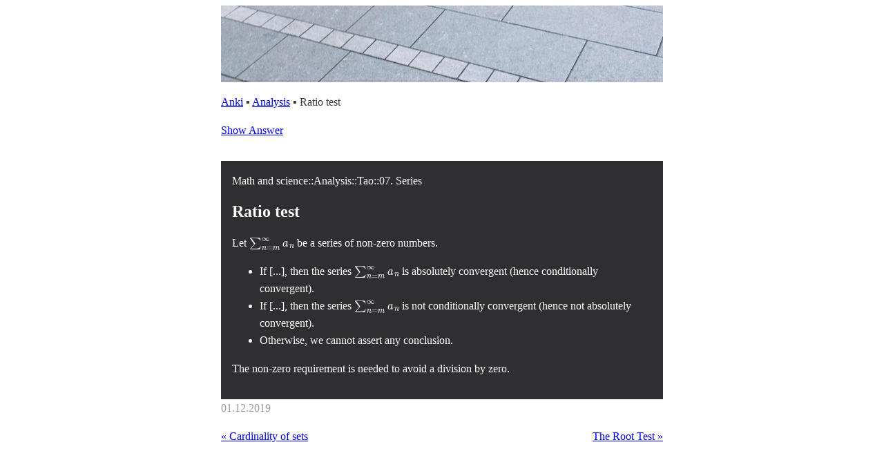

--- FILE ---
content_type: text/html
request_url: https://too-meta.neocities.org/anki/analysis/1575239198654/
body_size: 1917
content:
<!DOCTYPE html>
<html lang="en-us">
<head>
	<meta charset="UTF-8">
	<meta name="viewport" content="width=device-width, initial-scale=1">
	<meta http-equiv="X-UA-Compatible" content="IE=edge">
	<title>Ratio test</title>
	
	
	<link rel="stylesheet" href="/css/style.css">
	
<link rel="stylesheet" href="/css/anki.css">

<script>
function toggleCard() {
    btn = document.getElementById("toggle-card-btn")
    if(btn.textContent == "Show Answer") {
        document.getElementsByClassName("anki-front")[0].style.display = "none";
        document.getElementsByClassName("anki-back")[0].style.display = "block";
        btn.textContent = "Hide Answer";
    } else {
        document.getElementsByClassName("anki-front")[0].style.display = "block";
        document.getElementsByClassName("anki-back")[0].style.display = "none";
        btn.textContent = "Show Answer";
    }
}
</script>


	
</head>
<body>
	<div style="display:none">\(
  \newcommand{\matr}[1] {\mathbf{#1}}
  \newcommand{\vertbar} {\rule[-1ex]{0.5pt}{2.5ex}}
  \newcommand{\horzbar} {\rule[.5ex]{2.5ex}{0.5pt}}
\)</div>

<header>
	<a href="/">
          <img class="home-banner" src="/images/path-banner.jpg" alt="header"/>
        </a>
        
	
</header>

	
	<main>
		<article>
			<nav>
<ol>
    










<li>

    <a href="/anki/">Anki</a>

</li>



<li>

    <a href="/anki/analysis/">Analysis</a>

</li>



<li>
 
Ratio test

</li>

</ol>

</nav>

			
			<a href="back.html">Show Answer</a>
			
			<div class="anki-body nightMode">
				
<link rel="stylesheet" href="/css/math-cloze.css">

<div class="anki-front">
<div style="display:none">\(
\newcommand{\cat}[1] {\mathrm{#1}}
\newcommand{\catobj}[1] {\operatorname{Obj}(\mathrm{#1})}
\newcommand{\cathom}[1] {\operatorname{Hom}_{\cat{#1}}}
\)</div>

<div id='front'>
<div id='deck'>
Math and science::Analysis::Tao::07. Series
</div>

<h1>Ratio test</h1>


<p>Let \( \sum_{n=m}^{\infty}a_n \) be a series of non-zero numbers.</p>
<ul>
<li>If <span class=cloze>[...]</span>, then the series \( \sum_{n=m}^{\infty}a_n \) 
    is absolutely convergent (hence conditionally convergent).</li>
<li>If <span class=cloze>[...]</span>, then the series \( \sum_{n=m}^{\infty}a_n \) 
    is not conditionally convergent (hence not absolutely convergent).</li>
<li>Otherwise, we cannot assert any conclusion.</li>
</ul>
<p>The non-zero requirement is needed to avoid a division by zero.</p>

</div>

<script>
// https://jsfiddle.net/topospeaker/bhnmLxge/10/
function reformatBlockMathJaxInCloze() {
    var mathBlocks = document.querySelectorAll('span.cloze .MJXc-display');
    console.log(mathBlocks.length);
    for(var i = 0; i < mathBlocks.length; i++) {
        cloze = mathBlocks[i].closest('span.cloze');
        cloze.style.display = 'block';
        cloze.style.textAlign = 'center';
        mathBlocks[i].style.display = 'inline';
        mathBlocks[i].style.paddingLeft = '3em';
        mathBlocks[i].style.paddingRight = '3em';
        mathBlocks[i].style.lineHeight = '3em';
    }
  console.log("ran");

}

setTimeout(function() {MathJax.Hub.Queue(reformatBlockMathJaxInCloze)}, 0);
/* Failed attempts:
window.onload = function() {MathJax.Hub.Queue(reformatBlockMathJaxInCloze)};


document.addEventListener('load', 
   (event)=> {
       MathJax.Hub.Queue(reformatBlockMathJaxInCloze);
   });

window.addEventListener('load', (event) => {
    reformatBlockMathJaxInCloze();
setTimeout(function() {MathJax.Hub.Queue(reformatBlockMathJaxInCloze)}, 1000);
});

MathJax.Hub.Register.StartupHook("End",function () {
    reformatBlockMathJaxInCloze();
}); */
</script>

<!-- Load Mathjax extensions. Maybe this can be removed if
Anki gets better support for Mathjax extensions. -->
<!-- From https://www.reddit.com/r/Anki/comments/glnni6/mathjax_extension_loading/g1qphc3?utm_source=share&utm_medium=web2x&context=3 -->
<script type="text/x-mathjax-config">
  MathJax.Ajax.config.path["Contrib"] = "//cdn.mathjax.org/mathjax/contrib";
</script>
<script>
MathJax.Hub.Config({  
  TeX: { extensions: ["[Contrib]/physics/physics.js", "AMSmath.js","AMSsymbols.js", "[Contrib]/siunitx/siunitx.js"],
Macros: {
    bm: ['{\\boldsymbol {#1}}', 1] ,
}},
 CommonHTML: { linebreaks: { automatic: true } },
  "HTML-CSS": { linebreaks: { automatic: true } },
         SVG: { linebreaks: { automatic: true } }
});
MathJax.Hub.Configured();  
</script>
</div>

			</div>
			
			<time>01.12.2019</time>
		</article>
	</main>

<nav class="prev-next">
	
	<a class="prev-link" href="/anki/analysis/1575415902581/?ref=footer">« Cardinality of sets</a>
	

</div>	
<div class="next-link">
	
	<a class="next-link" href="/anki/analysis/1575243551218/?ref=footer">The Root Test »</a>
	
</div>
</nav>

	<footer>

<script>
window.MathJax = {
loader: {load: ['[tex]/physics']},
tex: {packages: {'[+]': ['physics']}}
};
</script>
<script type="text/javascript" id="MathJax-script" async
    src="https://cdn.jsdelivr.net/npm/mathjax@3/es5/tex-mml-chtml.js">
</script>
</footer>


</body>
</html>


--- FILE ---
content_type: text/css
request_url: https://too-meta.neocities.org/css/style.css
body_size: 2544
content:
:root {
  --primary-text-color: #3a3a3a;
  --secondary-text-color: #9a9a9a;
  --text3-color: #4c4110; /* used in: blockquote */
  --em-highlight1: #006DAE /* blue, for text */;
  --recall-text-color: #5a5a5a; /* used in: p.recall */
}

body {
    color: var(--primary-text-color);
    margin: 0 auto;
    /* Most manim videos are rendered in 1280x720 which
    scale down by 1/2 to 640x360 (half scaling reduces 
    sampling issues). So, leave enough room for at least
    640px. */
    max-width: 640px;
    padding: 0.5rem;
    line-height: 160%;
}

/* 
Prevent sup from increasing the line height of the line it is in, for 
example "...19th..." will have extra line height without this style. An 
alternative seems to make the line height of all lines bigger.

Inspiration: https://stackoverflow.com/a/29597751/754300
*/
sup
{
font-size: 90%;
line-height: 0;
}

div.banners {
	margin-top: 0.5rem;
}

/* General nav lists.*/
nav ol {
	/* Remove the standard list indent. */
	padding: 0;
}
nav.prev-next {
	display: flex;
	margin-top: 1rem;
}
nav.prev-next div {
	flex: 1;
}
nav div.prev-link {
}

nav div.next-link {
	text-align:right;
}

nav li {
	/* Remove the standard list bullet style. */
	list-style: none;
	display: inline-block;
}

p.remark {
  color: #6a6a6a;
  font-size: 90%;
}

article div.dates {
  color: #9a9a9a;
  text-align: right;
}

article time {
	display: inline-block;
    color: #9a9a9a;
}


.summary time, .summary .time-placeholder {
  color: #9a9a9a;
  display: block;
  margin-top: 1em;
}

.summary h1 {
  font-size: 1.6rem;
}

div.summary-list {
	margin-top: 3rem;
}

img {
	max-width: 100%;
	margin-left: auto;
	margin-right: auto;
	display:block;
}

video {
	max-width: min(100%, 640px);
	margin-left: auto;
	margin-right: auto;
	display:block;
}

/* Used on Lebesgue page */
blockquote {
    color: var(--text3-color);
}


/* Highlight a non-quote paragragh with a similar style to that given to a 
block quote. Suitable for things like important questions worth highlighting. */
p.em {
	display: block;
	padding: 1rem 5rem;
	text-align: center;
}

/* TODO */
p.em-font {
	/*font-family: sans-serif;
	/*font-variant: small-caps;
	font-size: 120%;*/
}

span.book-title {
  font-style: italic;
}

/* Verse */
div.verse {
  padding: 1rem 5rem;
  margin-bottom: 2.0rem;
  text-align:left;
}

img.centered {
  max-width:90%;
  display: block;
  margin: 2rem auto;
}

div.banners {
    display: flex;
    column-gap: 20px;
	align-items: center;
}

footer {
    margin-top: 4rem;
}



/* Used on sake page. */
ul.box-list {
	display: flex;
	flex-wrap: wrap;
}

.box-list li {
	display: block;
	list-style-type: none;
	flex: 0 1 200px;
	margin: 1rem;
}
/* */

/* Used on Lebesgue page */
/* add spacing between list items */
ol.extra-space li:not(:last-child) {
	margin-bottom: 1.5rem;
}
/* */

/* Uesd on Lebesgue page */
/* From: https://stackoverflow.com/a/66000624/754300
Place brackets by bullet numbers
*/
ol.custom-marker {
  counter-reset: list;
}

ol.custom-marker > li {
  list-style: none;
  counter-increment: list;
}

ol.custom-marker.parens-after > li::marker {
  content: counter(list) ")\a0";
}

ol.custom-marker.parens-around > li::marker {
  content: "(" counter(list) ")\a0";
}

ol.custom-marker.parens-around-dash > li::marker {
  content: "(" counter(list) "')\a0";
}

ol.custom-marker.parens-around-lower-roman > li::marker {
  content: "(" counter(list, lower-roman) ")\a0";
}
/* Uesd on Lebesgue page */


/* Logs */
div.log {
  /* contains <nav/> and <main/> */ 
  display: grid; 
  grid-template-columns: min(18ch, 30%) 1fr;
}

div.log nav {
  padding: 0.2em;
  overflow-x: hidden;
  overflow-y: scroll;
}
/* A dotted line between homepage link and the article links. */
div.log nav hr {
  border-top: dotted 1px;
}

/* The default padding is quite big. Make it smaller. */
div.log nav ol {
  padding: 1ch;
}

div.log nav li {
  list-style-type: none;
  margin-top: 1.5rem;
  /* Without display block thin titles share a line. */
  display: block; 
}

div.log main {
  margin-left: 2ch;
}

div.log main h2 {
  font-size: 1.1rem;
  font-weight: normal;
}

div.log main date {
  color: var(--secondary-text-color);
}

div.log main .entry {
  margin-top: 2em;
}


/* Anki */
a.question-answer-a {
	display: inline-block;
	margin-top: 0.5rem;
}
a.question-answer-q {
	display: inline-block;
	margin-top: 2.0rem;
}
nav ol {
	padding: 0;
}
nav li {
	padding: 0;
}
nav li:before {
	/*content: "→";*/
	content: " » ";
	content: " › ";
	content: " 🢒 ";
	/* winner: */
	content: " 🢝 ";
	content: " ▪ ";
}
nav li:first-child::before {
	content: "";
}

/* Canvas */
div.banner-art-list {
	margin-top: 2rem;
}
div.banner-art-list img {
	margin-bottom: 10rem;
}

div.banner-art-list video {
	margin-bottom: 10rem;
}

div.banner-art-list img {
	margin-bottom: 6rem;
}

/* Block element containing the equation should be displayed in a
way that maintains the appearace that it belows in the paragraph.
Without this style, block equations break the unity of a paragragh. 
Create a separate style if you want to have a larger spacing. It 
seems that the default is to have the equations within a paragraph
unit, so that is why the default behaviour has been set to remove
the margins.  */
/* Used by integration page */
div > mjx-container[jax="CHTML"][display="true"] {
	margin-top: 0;
	margin-bottom: 0;
}
/* */


/* Used by integration page */
/* An old paper background effect */
.old-paper {
	background-color: #f9f7dd;
	box-shadow: inset 0px 0 5px rgba(255,210,0,0.1), inset 0 0 20px rgba(255,210,0,0.1), inset 0 0 70px rgba(220,120,0,0.1);
	padding: 1.0rem 1.5rem 0.8rem 1.5rem;
	/* 
	background-color: #f8f5de;
	background-image: linear-gradient(to right, rgba(255,210,0,0.4), rgba(200, 160, 0, 0.1) 11%, rgba(0,0,0,0) 35%, rgba(200, 160, 0, 0.1) 65%);
	box-shadow: inset 0 0 75px rgba(255,210,0,0.3), inset 0 0 20px rgba(255,210,0,0.4), inset 0 0 30px rgba(220,120,0,0.8);*/
	*/
}
/* */

/* Used by integration page */
/* Two-column text grid */
div.translation-pair {
	margin-top: 2rem;
	display: grid;
	overflow-x: scroll;
	grid-template-columns: min(80%, 400px) min(400px, 80%);
	column-gap: 3rem;
	/* Don't exceed both 30rem  and 65% of browser viewport. */
	max-height: max(30rem, 65vh);
}

/* Used by integration page */
img.zoom-hover, img.zoom-click {
    /* ease | ease-in | ease-out | linear */
    transition: transform ease-in-out 0.3s;
}
/* Used by integration page */
img.zoom-hover:hover {
	/* this class is used to give a hint that the click functionality 
	 exists. */
	transform: scale(1.1);
}
img.zoomed {
	transform: scale(1.8);
}
/* TODO: implement js to add and remove zoomed class.

/* Used by integration page */
/* Slight color emphasis instead of italics */
em.em-color {
	font-style: normal;
	color: var(--em-highlight1);
}


/* Used by integration page */
/* Represents text repeated from a previous section. */
p.recall {
	color: var(--recall-text-color);
	padding: 0 1rem;
}


--- FILE ---
content_type: text/css
request_url: https://too-meta.neocities.org/css/anki.css
body_size: 484
content:
/* night-mode-specific colours */
/* Copyright: Ankitects Pty Ltd and contributors
 * License: GNU AGPL, version 3 or later; http://www.gnu.org/licenses/agpl.html */
anki-body hr {
  background-color: #ccc;
}

.anki-body {
  padding: 1rem;
  margin: auto;
  margin-top: 2rem;
}

.anki-body.nightMode {
  background-color: #2f2f31;
  color: white;
}

anki-body img {
  max-width: 95%;
  max-height: 95vh;
}

.anki-body #_flag {
  position: fixed;
  right: 10px;
  top: 0;
  font-size: 30px;
  display: none;
  -webkit-text-stroke-width: 1px;
  -webkit-text-stroke-color: black;
}

.anki-body #_mark {
  position: fixed;
  left: 10px;
  top: 0;
  font-size: 30px;
  color: yellow;
  display: none;
  -webkit-text-stroke-width: 1px;
  -webkit-text-stroke-color: black;
}

.anki-body #typeans {
  width: 100%;
  box-sizing: border-box;
}

.anki-body .typeGood {
  background: #0f0;
}

.anki-body .typeBad {
  background: #f00;
}

.anki-body .typeMissed {
  background: #ccc;
}

.anki-body .replay-button {
  text-decoration: none;
  display: inline-flex;
  vertical-align: middle;
  margin: 3px;
}
.anki-body .replay-button svg {
  width: 40px;
  height: 40px;
}
.anki-body .replay-button svg circle {
  fill: #fff;
  stroke: #414141;
}
.anki-body .replay-button svg path {
  fill: #414141;
}

.anki-body .nightMode .latex {
  filter: invert(100%);
}

.anki-body .drawing {
  zoom: 50%;
}

.anki-body .nightMode img.drawing {
  filter: invert(1) hue-rotate(180deg);
}

#toggle-card-btn {
	display: block;
	margin: auto;
	margin-top: 2rem;
}



--- FILE ---
content_type: text/css
request_url: https://too-meta.neocities.org/css/math-cloze.css
body_size: 1849
content:
/* Some inspiration: https://andybrewer.github.io/mvp/mvp.css */
.anki-gen #deck {
    margin-bottom: 2em;
    margin-top: 0;
    color: #6c71c4;
    font-size: 13pt
    }
.anki-gen .card {
    font-family: Menlo, baskerville, sans;
    font-size: 12.5pt;
    text-align: left;
    color: #D7DEE9;
    line-height: 1.6em;
    background-color: #333B45;
    max-width: 800px;
    margin: auto;
    padding-bottom: 3em;
    padding-top: 2em;
    padding-left: 1em;
    padding-right: 1em
    }
.anki-gen img {
    max-width: min(750px, 100%)
    }
.anki-gen img.small {
    max-width: max(400px, 100%);
    display: block;
    margin: auto
    }
.anki-gen .recap img {
    max-width: 100%
    }
.anki-gen img.masked-img {
    filter: blur(8px) opacity(50%)
    }
.anki-gen .cloze {
    /*font-weight: bold;*/
    color: MediumSeaGreen
    }
/* Bold underline, italic and link styles. */
.anki-gen b {
    color: #C695C6 !important
    }
.anki-gen u {
    text-decoration: none;
    color: #5EB3B3
    }
.anki-gen a {
    color: LightGray;
    font-style: normal
    }
/* For mobile. */
.anki-gen .mobile .card {
    color: #D7DEE9;
    background-color: #333B45
    }
.anki-gen .mobile .tags:hover {
    opacity: 1;
    position: relative
    }
.anki-gen h1, .anki-gen h2, .anki-gen h3, .anki-gen h4, .anki-gen h5 {
    text-align: center;
    margin-bottom: 1em;
    margin-top: 2.5em
    }
.anki-gen h1 {
    font-size: 18pt;
    font-weight: normal;
    font-family: san-serif;
    margin-top: 0;
    /* To cancel the above rule. */
    }
.anki-gen h2 {
    font-size: 16pt;
    font-weight: normal
    }
.anki-gen h3 {
    font-size: 15pt;
    font-weight: normal
    }
.anki-gen h4 {
    font-size: 13.5pt;
    font-weight: bold;
    margin-bottom: 0.5em
    }
.anki-gen span .book-title {
    font-style: italic
    }
.anki-gen p span.inline-heading {
    text-decoration: underline
    }
.anki-gen div#example {
    margin-top: 4em
    }
.anki-gen div#back_only {
    margin-top: 2em
    }
/* For text that reveals to much on the front side, 
but isn't really meant to be guessed as a cloze. */
.anki-gen #front .back-only {
    filter: blur(3px) opacity(25%);
    /* Alternatively: */
    /* visibility: hidden; */
    }
.anki-gen hr#source {
    margin-top: 6em
    }
.anki-gen .update_note {
    color: #8DB2D7;
    font-style: oblique
    }
.anki-gen .em2 {
    color: #75EFEF
    }
.anki-gen em.def {
    /* The first one is quite bright and a possibly a little distracting. Testing out the second one now. */
    color: #ff7;
    color: #F2F2AA
    }
.anki-gen .def .cloze {
    color: #ff7;
    text-decoration: underline;
    text-decoration-color: MediumSeaGreen
    }
/* For questions on the front that should be highlighted in
the same sort of way that cloze deletions are (to show the 
reader that this question should be addressed before flipping). */
.anki-gen .prompt {
    text-decoration: underline;
    /* I feel that the MediumSeaGreen is too saturated/vibrant? 
         as an undeline color. Choose a green between it and white. */
    text-decoration-color: #94d5b1;
    /*text-decoration-color: MediumSeaGreen;*/
    }
.anki-gen div.theorem, .anki-gen div.definition, .anki-gen div.lemma, .anki-gen div.proposition, .anki-gen div.corollary {
    background: #4C3D45;
    /*background: #444C56;*/
    padding: 0.5em 1em 0.5em 1em;
    max-width: 620px;
    color: #E7EEF9;
    /* margin: auto; */
    margin: 2em 3em 2em 3em
    }
.anki-gen .nightMode div.theorem, .anki-gen .nightMode div.definition, .anki-gen .nightMode div.lemma, .anki-gen .nightMode div.proposition, .anki-gen .nightMode div.corollary {
    /*d: #5C3837; //progressively lighter-> #5E3636;//#6B3E3D;//#704140;*/
    background: #523333
    }
.anki-gen div.minor_lemma, .anki-gen div.minor_definition, .anki-gen div.minor_theorem, .anki-gen div.minor_corollary {
    font-size: 95%;
    border: 1px solid #999;
    padding: 0 2em 1em 2em;
    margin: 2.5em 3em 2em 3em
    }
/* em_recap seems like a bad name. Switching to just recap. */
.anki-gen div.em_recap, .anki-gen div.recap, .anki-gen div.remark {
    font-size: 85%;
    border: 1px solid #999;
    padding: 0 2em 1em 2em;
    margin: 2.5em 3em 2em 3em
    }
.anki-gen div.remark {
    padding-top: 0.5em;
    /* was previously 1.0em. Not sure why. */
    color: #CCC
    }
.anki-gen div.recap h4, .anki-gen div.remark h4 {
    margin-top: 0.8em
    }
.anki-gen .boxed {
    border: 1px solid #999;
    padding: 0 2em 1em 2em;
    margin: 2em 3em
    }
.anki-gen .larger_eq {
    font-size: 110%
    }
.anki-gen .em_recap h4, .anki-gen .recap h4, .anki-gen .minor_lemma h4, .anki-gen .minor_definition h4 {
    margin-top: 1em
    }
.anki-gen .proposition h3, .anki-gen .proposition h4, .anki-gen .lemma h3, .anki-gen .lemma h4, .anki-gen .definition h3, .anki-gen .definition h4, .anki-gen .theorem h3, .anki-gen .theorem h4, .anki-gen .corollary h3, .anki-gen .corollary h4 {
    margin-top: 0.5em
    }
/* Remarks within a paragraph. */
.anki-gen p.remark, .anki-gen span.remark {
    color: #CCC;
    font-size: 85%
    }
/* Update: 'block_eq' isn't needed anymore. Custom JS handles it instead */
/* This is sometimes used when we want a block latex AND to use cloze hints.
Using both causes the front side to wrap the hint version in square brackets *before* the
newlines are added for the block quality of \[ \] latex blocks.*/
.anki-gen div.block_eq {
    display: block;
    text-align: center
    }
.anki-gen div.context div.arrow-list em {
    font-weight: bold
    }
.anki-gen ol.lower_alpha > li {
    list-style-type: lower-alpha
    }
.anki-gen dl.horizontal {
    display: grid;
    grid-template-columns: fit-content fit-content;
    grid-row-gap: 0.8em
    }
.anki-gen dl.horizontal dt {
    grid-column-start: 1
    }
.anki-gen dl.horizontal dd {
    grid-column-start: 2
    }